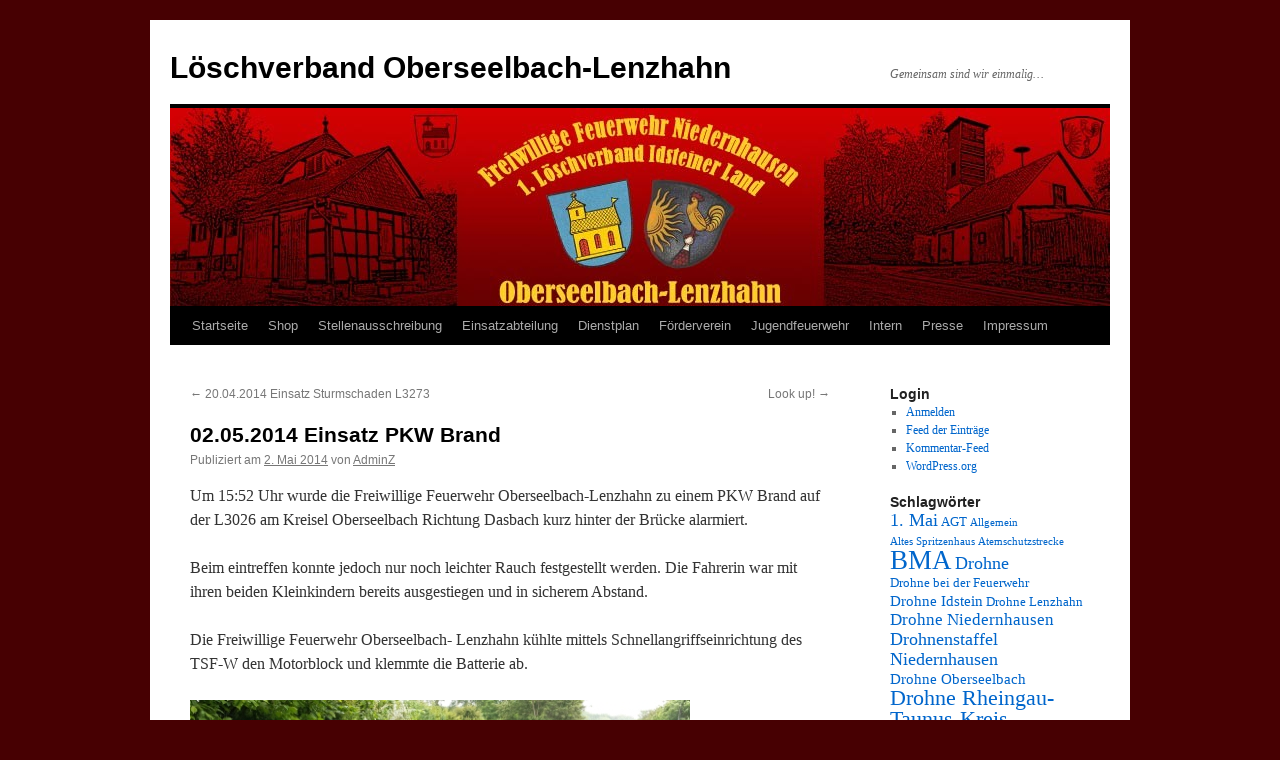

--- FILE ---
content_type: text/html; charset=UTF-8
request_url: https://www.loeschverband-il.de/archives/1829
body_size: 10512
content:
<!DOCTYPE html>
<html lang="de">
<head>
<meta charset="UTF-8" />
<title>
02.05.2014 Einsatz PKW Brand | Löschverband Oberseelbach-Lenzhahn	</title>
<link rel="profile" href="https://gmpg.org/xfn/11" />
<link rel="stylesheet" type="text/css" media="all" href="https://www.loeschverband-il.de/wp-content/themes/twentyten/style.css?ver=20241112" />
<link rel="pingback" href="https://www.loeschverband-il.de/xmlrpc.php">
<meta name='robots' content='max-image-preview:large' />
<link rel="alternate" type="application/rss+xml" title="Löschverband Oberseelbach-Lenzhahn &raquo; Feed" href="https://www.loeschverband-il.de/feed" />
<link rel="alternate" type="application/rss+xml" title="Löschverband Oberseelbach-Lenzhahn &raquo; Kommentar-Feed" href="https://www.loeschverband-il.de/comments/feed" />
<link rel="alternate" type="application/rss+xml" title="Löschverband Oberseelbach-Lenzhahn &raquo; Kommentar-Feed zu 02.05.2014 Einsatz PKW Brand" href="https://www.loeschverband-il.de/archives/1829/feed" />
<link rel="alternate" title="oEmbed (JSON)" type="application/json+oembed" href="https://www.loeschverband-il.de/wp-json/oembed/1.0/embed?url=https%3A%2F%2Fwww.loeschverband-il.de%2Farchives%2F1829" />
<link rel="alternate" title="oEmbed (XML)" type="text/xml+oembed" href="https://www.loeschverband-il.de/wp-json/oembed/1.0/embed?url=https%3A%2F%2Fwww.loeschverband-il.de%2Farchives%2F1829&#038;format=xml" />
<style id='wp-img-auto-sizes-contain-inline-css' type='text/css'>
img:is([sizes=auto i],[sizes^="auto," i]){contain-intrinsic-size:3000px 1500px}
/*# sourceURL=wp-img-auto-sizes-contain-inline-css */
</style>
<style id='wp-emoji-styles-inline-css' type='text/css'>

	img.wp-smiley, img.emoji {
		display: inline !important;
		border: none !important;
		box-shadow: none !important;
		height: 1em !important;
		width: 1em !important;
		margin: 0 0.07em !important;
		vertical-align: -0.1em !important;
		background: none !important;
		padding: 0 !important;
	}
/*# sourceURL=wp-emoji-styles-inline-css */
</style>
<style id='wp-block-library-inline-css' type='text/css'>
:root{--wp-block-synced-color:#7a00df;--wp-block-synced-color--rgb:122,0,223;--wp-bound-block-color:var(--wp-block-synced-color);--wp-editor-canvas-background:#ddd;--wp-admin-theme-color:#007cba;--wp-admin-theme-color--rgb:0,124,186;--wp-admin-theme-color-darker-10:#006ba1;--wp-admin-theme-color-darker-10--rgb:0,107,160.5;--wp-admin-theme-color-darker-20:#005a87;--wp-admin-theme-color-darker-20--rgb:0,90,135;--wp-admin-border-width-focus:2px}@media (min-resolution:192dpi){:root{--wp-admin-border-width-focus:1.5px}}.wp-element-button{cursor:pointer}:root .has-very-light-gray-background-color{background-color:#eee}:root .has-very-dark-gray-background-color{background-color:#313131}:root .has-very-light-gray-color{color:#eee}:root .has-very-dark-gray-color{color:#313131}:root .has-vivid-green-cyan-to-vivid-cyan-blue-gradient-background{background:linear-gradient(135deg,#00d084,#0693e3)}:root .has-purple-crush-gradient-background{background:linear-gradient(135deg,#34e2e4,#4721fb 50%,#ab1dfe)}:root .has-hazy-dawn-gradient-background{background:linear-gradient(135deg,#faaca8,#dad0ec)}:root .has-subdued-olive-gradient-background{background:linear-gradient(135deg,#fafae1,#67a671)}:root .has-atomic-cream-gradient-background{background:linear-gradient(135deg,#fdd79a,#004a59)}:root .has-nightshade-gradient-background{background:linear-gradient(135deg,#330968,#31cdcf)}:root .has-midnight-gradient-background{background:linear-gradient(135deg,#020381,#2874fc)}:root{--wp--preset--font-size--normal:16px;--wp--preset--font-size--huge:42px}.has-regular-font-size{font-size:1em}.has-larger-font-size{font-size:2.625em}.has-normal-font-size{font-size:var(--wp--preset--font-size--normal)}.has-huge-font-size{font-size:var(--wp--preset--font-size--huge)}.has-text-align-center{text-align:center}.has-text-align-left{text-align:left}.has-text-align-right{text-align:right}.has-fit-text{white-space:nowrap!important}#end-resizable-editor-section{display:none}.aligncenter{clear:both}.items-justified-left{justify-content:flex-start}.items-justified-center{justify-content:center}.items-justified-right{justify-content:flex-end}.items-justified-space-between{justify-content:space-between}.screen-reader-text{border:0;clip-path:inset(50%);height:1px;margin:-1px;overflow:hidden;padding:0;position:absolute;width:1px;word-wrap:normal!important}.screen-reader-text:focus{background-color:#ddd;clip-path:none;color:#444;display:block;font-size:1em;height:auto;left:5px;line-height:normal;padding:15px 23px 14px;text-decoration:none;top:5px;width:auto;z-index:100000}html :where(.has-border-color){border-style:solid}html :where([style*=border-top-color]){border-top-style:solid}html :where([style*=border-right-color]){border-right-style:solid}html :where([style*=border-bottom-color]){border-bottom-style:solid}html :where([style*=border-left-color]){border-left-style:solid}html :where([style*=border-width]){border-style:solid}html :where([style*=border-top-width]){border-top-style:solid}html :where([style*=border-right-width]){border-right-style:solid}html :where([style*=border-bottom-width]){border-bottom-style:solid}html :where([style*=border-left-width]){border-left-style:solid}html :where(img[class*=wp-image-]){height:auto;max-width:100%}:where(figure){margin:0 0 1em}html :where(.is-position-sticky){--wp-admin--admin-bar--position-offset:var(--wp-admin--admin-bar--height,0px)}@media screen and (max-width:600px){html :where(.is-position-sticky){--wp-admin--admin-bar--position-offset:0px}}

/*# sourceURL=wp-block-library-inline-css */
</style><style id='global-styles-inline-css' type='text/css'>
:root{--wp--preset--aspect-ratio--square: 1;--wp--preset--aspect-ratio--4-3: 4/3;--wp--preset--aspect-ratio--3-4: 3/4;--wp--preset--aspect-ratio--3-2: 3/2;--wp--preset--aspect-ratio--2-3: 2/3;--wp--preset--aspect-ratio--16-9: 16/9;--wp--preset--aspect-ratio--9-16: 9/16;--wp--preset--color--black: #000;--wp--preset--color--cyan-bluish-gray: #abb8c3;--wp--preset--color--white: #fff;--wp--preset--color--pale-pink: #f78da7;--wp--preset--color--vivid-red: #cf2e2e;--wp--preset--color--luminous-vivid-orange: #ff6900;--wp--preset--color--luminous-vivid-amber: #fcb900;--wp--preset--color--light-green-cyan: #7bdcb5;--wp--preset--color--vivid-green-cyan: #00d084;--wp--preset--color--pale-cyan-blue: #8ed1fc;--wp--preset--color--vivid-cyan-blue: #0693e3;--wp--preset--color--vivid-purple: #9b51e0;--wp--preset--color--blue: #0066cc;--wp--preset--color--medium-gray: #666;--wp--preset--color--light-gray: #f1f1f1;--wp--preset--gradient--vivid-cyan-blue-to-vivid-purple: linear-gradient(135deg,rgb(6,147,227) 0%,rgb(155,81,224) 100%);--wp--preset--gradient--light-green-cyan-to-vivid-green-cyan: linear-gradient(135deg,rgb(122,220,180) 0%,rgb(0,208,130) 100%);--wp--preset--gradient--luminous-vivid-amber-to-luminous-vivid-orange: linear-gradient(135deg,rgb(252,185,0) 0%,rgb(255,105,0) 100%);--wp--preset--gradient--luminous-vivid-orange-to-vivid-red: linear-gradient(135deg,rgb(255,105,0) 0%,rgb(207,46,46) 100%);--wp--preset--gradient--very-light-gray-to-cyan-bluish-gray: linear-gradient(135deg,rgb(238,238,238) 0%,rgb(169,184,195) 100%);--wp--preset--gradient--cool-to-warm-spectrum: linear-gradient(135deg,rgb(74,234,220) 0%,rgb(151,120,209) 20%,rgb(207,42,186) 40%,rgb(238,44,130) 60%,rgb(251,105,98) 80%,rgb(254,248,76) 100%);--wp--preset--gradient--blush-light-purple: linear-gradient(135deg,rgb(255,206,236) 0%,rgb(152,150,240) 100%);--wp--preset--gradient--blush-bordeaux: linear-gradient(135deg,rgb(254,205,165) 0%,rgb(254,45,45) 50%,rgb(107,0,62) 100%);--wp--preset--gradient--luminous-dusk: linear-gradient(135deg,rgb(255,203,112) 0%,rgb(199,81,192) 50%,rgb(65,88,208) 100%);--wp--preset--gradient--pale-ocean: linear-gradient(135deg,rgb(255,245,203) 0%,rgb(182,227,212) 50%,rgb(51,167,181) 100%);--wp--preset--gradient--electric-grass: linear-gradient(135deg,rgb(202,248,128) 0%,rgb(113,206,126) 100%);--wp--preset--gradient--midnight: linear-gradient(135deg,rgb(2,3,129) 0%,rgb(40,116,252) 100%);--wp--preset--font-size--small: 13px;--wp--preset--font-size--medium: 20px;--wp--preset--font-size--large: 36px;--wp--preset--font-size--x-large: 42px;--wp--preset--spacing--20: 0.44rem;--wp--preset--spacing--30: 0.67rem;--wp--preset--spacing--40: 1rem;--wp--preset--spacing--50: 1.5rem;--wp--preset--spacing--60: 2.25rem;--wp--preset--spacing--70: 3.38rem;--wp--preset--spacing--80: 5.06rem;--wp--preset--shadow--natural: 6px 6px 9px rgba(0, 0, 0, 0.2);--wp--preset--shadow--deep: 12px 12px 50px rgba(0, 0, 0, 0.4);--wp--preset--shadow--sharp: 6px 6px 0px rgba(0, 0, 0, 0.2);--wp--preset--shadow--outlined: 6px 6px 0px -3px rgb(255, 255, 255), 6px 6px rgb(0, 0, 0);--wp--preset--shadow--crisp: 6px 6px 0px rgb(0, 0, 0);}:where(.is-layout-flex){gap: 0.5em;}:where(.is-layout-grid){gap: 0.5em;}body .is-layout-flex{display: flex;}.is-layout-flex{flex-wrap: wrap;align-items: center;}.is-layout-flex > :is(*, div){margin: 0;}body .is-layout-grid{display: grid;}.is-layout-grid > :is(*, div){margin: 0;}:where(.wp-block-columns.is-layout-flex){gap: 2em;}:where(.wp-block-columns.is-layout-grid){gap: 2em;}:where(.wp-block-post-template.is-layout-flex){gap: 1.25em;}:where(.wp-block-post-template.is-layout-grid){gap: 1.25em;}.has-black-color{color: var(--wp--preset--color--black) !important;}.has-cyan-bluish-gray-color{color: var(--wp--preset--color--cyan-bluish-gray) !important;}.has-white-color{color: var(--wp--preset--color--white) !important;}.has-pale-pink-color{color: var(--wp--preset--color--pale-pink) !important;}.has-vivid-red-color{color: var(--wp--preset--color--vivid-red) !important;}.has-luminous-vivid-orange-color{color: var(--wp--preset--color--luminous-vivid-orange) !important;}.has-luminous-vivid-amber-color{color: var(--wp--preset--color--luminous-vivid-amber) !important;}.has-light-green-cyan-color{color: var(--wp--preset--color--light-green-cyan) !important;}.has-vivid-green-cyan-color{color: var(--wp--preset--color--vivid-green-cyan) !important;}.has-pale-cyan-blue-color{color: var(--wp--preset--color--pale-cyan-blue) !important;}.has-vivid-cyan-blue-color{color: var(--wp--preset--color--vivid-cyan-blue) !important;}.has-vivid-purple-color{color: var(--wp--preset--color--vivid-purple) !important;}.has-black-background-color{background-color: var(--wp--preset--color--black) !important;}.has-cyan-bluish-gray-background-color{background-color: var(--wp--preset--color--cyan-bluish-gray) !important;}.has-white-background-color{background-color: var(--wp--preset--color--white) !important;}.has-pale-pink-background-color{background-color: var(--wp--preset--color--pale-pink) !important;}.has-vivid-red-background-color{background-color: var(--wp--preset--color--vivid-red) !important;}.has-luminous-vivid-orange-background-color{background-color: var(--wp--preset--color--luminous-vivid-orange) !important;}.has-luminous-vivid-amber-background-color{background-color: var(--wp--preset--color--luminous-vivid-amber) !important;}.has-light-green-cyan-background-color{background-color: var(--wp--preset--color--light-green-cyan) !important;}.has-vivid-green-cyan-background-color{background-color: var(--wp--preset--color--vivid-green-cyan) !important;}.has-pale-cyan-blue-background-color{background-color: var(--wp--preset--color--pale-cyan-blue) !important;}.has-vivid-cyan-blue-background-color{background-color: var(--wp--preset--color--vivid-cyan-blue) !important;}.has-vivid-purple-background-color{background-color: var(--wp--preset--color--vivid-purple) !important;}.has-black-border-color{border-color: var(--wp--preset--color--black) !important;}.has-cyan-bluish-gray-border-color{border-color: var(--wp--preset--color--cyan-bluish-gray) !important;}.has-white-border-color{border-color: var(--wp--preset--color--white) !important;}.has-pale-pink-border-color{border-color: var(--wp--preset--color--pale-pink) !important;}.has-vivid-red-border-color{border-color: var(--wp--preset--color--vivid-red) !important;}.has-luminous-vivid-orange-border-color{border-color: var(--wp--preset--color--luminous-vivid-orange) !important;}.has-luminous-vivid-amber-border-color{border-color: var(--wp--preset--color--luminous-vivid-amber) !important;}.has-light-green-cyan-border-color{border-color: var(--wp--preset--color--light-green-cyan) !important;}.has-vivid-green-cyan-border-color{border-color: var(--wp--preset--color--vivid-green-cyan) !important;}.has-pale-cyan-blue-border-color{border-color: var(--wp--preset--color--pale-cyan-blue) !important;}.has-vivid-cyan-blue-border-color{border-color: var(--wp--preset--color--vivid-cyan-blue) !important;}.has-vivid-purple-border-color{border-color: var(--wp--preset--color--vivid-purple) !important;}.has-vivid-cyan-blue-to-vivid-purple-gradient-background{background: var(--wp--preset--gradient--vivid-cyan-blue-to-vivid-purple) !important;}.has-light-green-cyan-to-vivid-green-cyan-gradient-background{background: var(--wp--preset--gradient--light-green-cyan-to-vivid-green-cyan) !important;}.has-luminous-vivid-amber-to-luminous-vivid-orange-gradient-background{background: var(--wp--preset--gradient--luminous-vivid-amber-to-luminous-vivid-orange) !important;}.has-luminous-vivid-orange-to-vivid-red-gradient-background{background: var(--wp--preset--gradient--luminous-vivid-orange-to-vivid-red) !important;}.has-very-light-gray-to-cyan-bluish-gray-gradient-background{background: var(--wp--preset--gradient--very-light-gray-to-cyan-bluish-gray) !important;}.has-cool-to-warm-spectrum-gradient-background{background: var(--wp--preset--gradient--cool-to-warm-spectrum) !important;}.has-blush-light-purple-gradient-background{background: var(--wp--preset--gradient--blush-light-purple) !important;}.has-blush-bordeaux-gradient-background{background: var(--wp--preset--gradient--blush-bordeaux) !important;}.has-luminous-dusk-gradient-background{background: var(--wp--preset--gradient--luminous-dusk) !important;}.has-pale-ocean-gradient-background{background: var(--wp--preset--gradient--pale-ocean) !important;}.has-electric-grass-gradient-background{background: var(--wp--preset--gradient--electric-grass) !important;}.has-midnight-gradient-background{background: var(--wp--preset--gradient--midnight) !important;}.has-small-font-size{font-size: var(--wp--preset--font-size--small) !important;}.has-medium-font-size{font-size: var(--wp--preset--font-size--medium) !important;}.has-large-font-size{font-size: var(--wp--preset--font-size--large) !important;}.has-x-large-font-size{font-size: var(--wp--preset--font-size--x-large) !important;}
/*# sourceURL=global-styles-inline-css */
</style>

<style id='classic-theme-styles-inline-css' type='text/css'>
/*! This file is auto-generated */
.wp-block-button__link{color:#fff;background-color:#32373c;border-radius:9999px;box-shadow:none;text-decoration:none;padding:calc(.667em + 2px) calc(1.333em + 2px);font-size:1.125em}.wp-block-file__button{background:#32373c;color:#fff;text-decoration:none}
/*# sourceURL=/wp-includes/css/classic-themes.min.css */
</style>
<link rel='stylesheet' id='twentyten-block-style-css' href='https://www.loeschverband-il.de/wp-content/themes/twentyten/blocks.css?ver=20240703' type='text/css' media='all' />
<link rel='stylesheet' id='einsatzverwaltung-font-awesome-css' href='https://www.loeschverband-il.de/wp-content/plugins/einsatzverwaltung/font-awesome/css/fontawesome.min.css?ver=6.2.1' type='text/css' media='all' />
<link rel='stylesheet' id='einsatzverwaltung-font-awesome-solid-css' href='https://www.loeschverband-il.de/wp-content/plugins/einsatzverwaltung/font-awesome/css/solid.min.css?ver=6.2.1' type='text/css' media='all' />
<link rel='stylesheet' id='einsatzverwaltung-frontend-css' href='https://www.loeschverband-il.de/wp-content/plugins/einsatzverwaltung/css/style-frontend.css?ver=1.12.0' type='text/css' media='all' />
<style id='einsatzverwaltung-frontend-inline-css' type='text/css'>
.einsatzverwaltung-reportlist tr.report:nth-child(even) { background-color: #dd9933; }
/*# sourceURL=einsatzverwaltung-frontend-inline-css */
</style>
<script type="text/javascript" src="https://www.loeschverband-il.de/wp-content/plugins/einsatzverwaltung/js/reportlist.js?ver=6.9" id="einsatzverwaltung-reportlist-js"></script>
<link rel="https://api.w.org/" href="https://www.loeschverband-il.de/wp-json/" /><link rel="alternate" title="JSON" type="application/json" href="https://www.loeschverband-il.de/wp-json/wp/v2/posts/1829" /><link rel="EditURI" type="application/rsd+xml" title="RSD" href="https://www.loeschverband-il.de/xmlrpc.php?rsd" />
<meta name="generator" content="WordPress 6.9" />
<link rel="canonical" href="https://www.loeschverband-il.de/archives/1829" />
<link rel='shortlink' href='https://www.loeschverband-il.de/?p=1829' />
<style type="text/css" id="custom-background-css">
body.custom-background { background-color: #470002; }
</style>
			<style type="text/css" id="wp-custom-css">
			/*
Willkommen bei eigenen CSS-Anpassungen!

CSS (Cascading Style Sheets) ist eine Art von Stilanweisungen, die dem
Browser mitteilen, wie dieser eine Webseite darzustellen hat. Du kannst
diese Kommentare löschen und mit Deinen Anpassungen beginnen.

Standardmäig wird dieses eigene Stylesheet *nach* dem Stylesheet Deines
derzeit aktiven Themes geladen. Dadurch können auch CSS-Regeln des Themes
überschrieben werden. Trage hier einfach ein, was Du ändern möchtest. Du
brauchst aber auf keinen Fall alle Regeln des Themes hierher kopieren.
*/		</style>
		</head>

<body class="wp-singular post-template-default single single-post postid-1829 single-format-standard custom-background wp-theme-twentyten">
<div id="wrapper" class="hfeed">
	<div id="header">
		<div id="masthead">
			<div id="branding" role="banner">
								<div id="site-title">
					<span>
						<a href="https://www.loeschverband-il.de/" rel="home">Löschverband Oberseelbach-Lenzhahn</a>
					</span>
				</div>
				<div id="site-description">Gemeinsam sind wir einmalig&#8230;</div>

				<img src="https://www.loeschverband-il.de/wp-content/uploads/2013/05/cropped-Headgrafik-neu.jpg" width="940" height="198" alt="Löschverband Oberseelbach-Lenzhahn" srcset="https://www.loeschverband-il.de/wp-content/uploads/2013/05/cropped-Headgrafik-neu.jpg 940w, https://www.loeschverband-il.de/wp-content/uploads/2013/05/cropped-Headgrafik-neu-150x31.jpg 150w, https://www.loeschverband-il.de/wp-content/uploads/2013/05/cropped-Headgrafik-neu-300x63.jpg 300w" sizes="(max-width: 940px) 100vw, 940px" decoding="async" fetchpriority="high" />			</div><!-- #branding -->

			<div id="access" role="navigation">
								<div class="skip-link screen-reader-text"><a href="#content">Zum Inhalt springen</a></div>
				<div class="menu-header"><ul id="menu-lv" class="menu"><li id="menu-item-79" class="menu-item menu-item-type-custom menu-item-object-custom menu-item-home menu-item-79"><a href="https://www.loeschverband-il.de/">Startseite</a></li>
<li id="menu-item-5837" class="menu-item menu-item-type-post_type menu-item-object-page menu-item-5837"><a href="https://www.loeschverband-il.de/loeschverband-shop">Shop</a></li>
<li id="menu-item-951" class="menu-item menu-item-type-post_type menu-item-object-page menu-item-has-children menu-item-951"><a href="https://www.loeschverband-il.de/stellenausschreibung">Stellenausschreibung</a>
<ul class="sub-menu">
	<li id="menu-item-2648" class="menu-item menu-item-type-post_type menu-item-object-page menu-item-2648"><a href="https://www.loeschverband-il.de/stellenausschreibung/fragebogen">Fragebogen</a></li>
</ul>
</li>
<li id="menu-item-88" class="menu-item menu-item-type-post_type menu-item-object-page menu-item-has-children menu-item-88"><a href="https://www.loeschverband-il.de/einsatzabteilung">Einsatzabteilung</a>
<ul class="sub-menu">
	<li id="menu-item-489" class="menu-item menu-item-type-post_type menu-item-object-page menu-item-489"><a href="https://www.loeschverband-il.de/einsatzabteilung/die-letzten-einsatze">Die letzten Einsätze</a></li>
	<li id="menu-item-215" class="menu-item menu-item-type-post_type menu-item-object-page menu-item-215"><a href="https://www.loeschverband-il.de/einsatzabteilung/einsatze">Einsätze bis 2010</a></li>
</ul>
</li>
<li id="menu-item-291" class="menu-item menu-item-type-post_type menu-item-object-page menu-item-291"><a href="https://www.loeschverband-il.de/dienstplan">Dienstplan</a></li>
<li id="menu-item-89" class="menu-item menu-item-type-post_type menu-item-object-page menu-item-89"><a href="https://www.loeschverband-il.de/foerderverein">Förderverein</a></li>
<li id="menu-item-361" class="menu-item menu-item-type-taxonomy menu-item-object-category menu-item-361"><a href="https://www.loeschverband-il.de/archives/category/jugendfeuerwehr">Jugendfeuerwehr</a></li>
<li id="menu-item-87" class="menu-item menu-item-type-taxonomy menu-item-object-category menu-item-has-children menu-item-87"><a href="https://www.loeschverband-il.de/archives/category/allgemein/intern">Intern</a>
<ul class="sub-menu">
	<li id="menu-item-84" class="menu-item menu-item-type-taxonomy menu-item-object-category menu-item-84"><a href="https://www.loeschverband-il.de/archives/category/allgemein/vereinsarbeit">Vereinsarbeit</a></li>
	<li id="menu-item-83" class="menu-item menu-item-type-taxonomy menu-item-object-category menu-item-83"><a href="https://www.loeschverband-il.de/archives/category/allgemein/einsatztatigkeit">Einsatztätigkeit</a></li>
</ul>
</li>
<li id="menu-item-129" class="menu-item menu-item-type-post_type menu-item-object-page menu-item-has-children menu-item-129"><a href="https://www.loeschverband-il.de/events">Presse</a>
<ul class="sub-menu">
	<li id="menu-item-977" class="menu-item menu-item-type-post_type menu-item-object-page menu-item-977"><a href="https://www.loeschverband-il.de/alte-berichte-bis-04-2011">Alte Berichte bis 04.2011</a></li>
</ul>
</li>
<li id="menu-item-1246" class="menu-item menu-item-type-post_type menu-item-object-page menu-item-has-children menu-item-1246"><a href="https://www.loeschverband-il.de/impressum">Impressum</a>
<ul class="sub-menu">
	<li id="menu-item-3768" class="menu-item menu-item-type-post_type menu-item-object-page menu-item-privacy-policy menu-item-3768"><a rel="privacy-policy" href="https://www.loeschverband-il.de/impressum/datenschutzerklaerung">Datenschutzerklärung</a></li>
</ul>
</li>
</ul></div>			</div><!-- #access -->
		</div><!-- #masthead -->
	</div><!-- #header -->

	<div id="main">

		<div id="container">
			<div id="content" role="main">

			

				<div id="nav-above" class="navigation">
					<div class="nav-previous"><a href="https://www.loeschverband-il.de/archives/1826" rel="prev"><span class="meta-nav">&larr;</span> 20.04.2014 Einsatz Sturmschaden L3273</a></div>
					<div class="nav-next"><a href="https://www.loeschverband-il.de/archives/1833" rel="next">Look up! <span class="meta-nav">&rarr;</span></a></div>
				</div><!-- #nav-above -->

				<div id="post-1829" class="post-1829 post type-post status-publish format-standard hentry category-allgemein category-die-letzten-einsatze">
					<h1 class="entry-title">02.05.2014 Einsatz PKW Brand</h1>

					<div class="entry-meta">
						<span class="meta-prep meta-prep-author">Publiziert am</span> <a href="https://www.loeschverband-il.de/archives/1829" title="16:46" rel="bookmark"><span class="entry-date">2. Mai 2014</span></a> <span class="meta-sep">von</span> <span class="author vcard"><a class="url fn n" href="https://www.loeschverband-il.de/archives/author/andreasz" title="Alle Beiträge von AdminZ anzeigen">AdminZ</a></span>					</div><!-- .entry-meta -->

					<div class="entry-content">
						<p>Um 15:52 Uhr wurde die Freiwillige Feuerwehr Oberseelbach-Lenzhahn zu einem PKW Brand auf der L3026 am Kreisel Oberseelbach Richtung Dasbach kurz hinter der Brücke alarmiert.</p>
<p>Beim eintreffen konnte jedoch nur noch leichter Rauch festgestellt werden. Die Fahrerin war mit ihren beiden Kleinkindern bereits ausgestiegen und in sicherem Abstand.</p>
<p>Die Freiwillige Feuerwehr Oberseelbach- Lenzhahn kühlte mittels Schnellangriffseinrichtung des TSF-W den Motorblock und klemmte die Batterie ab.</p>
<p><a href="https://www.loeschverband-il.de/wp-content/uploads/2014/05/wpid-2014-05-02-16.25.42.jpg.jpeg"><img decoding="async" title="2014-05-02 16.25.42.jpg" class="alignnone size-full" alt="image" src="https://www.loeschverband-il.de/wp-content/uploads/2014/05/wpid-2014-05-02-16.25.42.jpg.jpeg" /></a></p>
<p>Danach wurde die Einsatzstelle der Polizei übergeben und die alarmierten Feuerwehren rückten wieder in Ihre Feuerwehrgerätehäuser ein.</p>
											</div><!-- .entry-content -->

		
						<div class="entry-utility">
							Dieser Beitrag wurde unter <a href="https://www.loeschverband-il.de/archives/category/allgemein" rel="category tag">Allgemein</a>, <a href="https://www.loeschverband-il.de/archives/category/allgemein/die-letzten-einsatze" rel="category tag">Die letzten Einsätze</a> veröffentlicht. Setze ein Lesezeichen auf den <a href="https://www.loeschverband-il.de/archives/1829" title="Permalink zu 02.05.2014 Einsatz PKW Brand" rel="bookmark">Permalink</a>.													</div><!-- .entry-utility -->
					</div><!-- #post-1829 -->

					<div id="nav-below" class="navigation">
						<div class="nav-previous"><a href="https://www.loeschverband-il.de/archives/1826" rel="prev"><span class="meta-nav">&larr;</span> 20.04.2014 Einsatz Sturmschaden L3273</a></div>
						<div class="nav-next"><a href="https://www.loeschverband-il.de/archives/1833" rel="next">Look up! <span class="meta-nav">&rarr;</span></a></div>
					</div><!-- #nav-below -->

					
			<div id="comments">



	<div id="respond" class="comment-respond">
		<h3 id="reply-title" class="comment-reply-title">Schreibe einen Kommentar <small><a rel="nofollow" id="cancel-comment-reply-link" href="/archives/1829#respond" style="display:none;">Antwort abbrechen</a></small></h3><p class="must-log-in">Du musst <a href="https://www.loeschverband-il.de/wp-login.php?redirect_to=https%3A%2F%2Fwww.loeschverband-il.de%2Farchives%2F1829">angemeldet</a> sein, um einen Kommentar abzugeben.</p>	</div><!-- #respond -->
	
</div><!-- #comments -->

	
			</div><!-- #content -->
		</div><!-- #container -->


		<div id="primary" class="widget-area" role="complementary">
			<ul class="xoxo">

<li id="meta-3" class="widget-container widget_meta"><h3 class="widget-title">Login</h3>
		<ul>
						<li><a href="https://www.loeschverband-il.de/wp-login.php">Anmelden</a></li>
			<li><a href="https://www.loeschverband-il.de/feed">Feed der Einträge</a></li>
			<li><a href="https://www.loeschverband-il.de/comments/feed">Kommentar-Feed</a></li>

			<li><a href="https://de.wordpress.org/">WordPress.org</a></li>
		</ul>

		</li>			</ul>
		</div><!-- #primary .widget-area -->


		<div id="secondary" class="widget-area" role="complementary">
			<ul class="xoxo">
				<li id="tag_cloud-3" class="widget-container widget_tag_cloud"><h3 class="widget-title">Schlagwörter</h3><div class="tagcloud"><ul class='wp-tag-cloud' role='list'>
	<li><a href="https://www.loeschverband-il.de/archives/tag/1-mai" class="tag-cloud-link tag-link-68 tag-link-position-1" style="font-size: 13.675675675676pt;" aria-label="1. Mai (7 Einträge)">1. Mai</a></li>
	<li><a href="https://www.loeschverband-il.de/archives/tag/agt" class="tag-cloud-link tag-link-32 tag-link-position-2" style="font-size: 9.8918918918919pt;" aria-label="AGT (4 Einträge)">AGT</a></li>
	<li><a href="https://www.loeschverband-il.de/archives/tag/allgemein" class="tag-cloud-link tag-link-146 tag-link-position-3" style="font-size: 8pt;" aria-label="Allgemein (3 Einträge)">Allgemein</a></li>
	<li><a href="https://www.loeschverband-il.de/archives/tag/altes-spritzenhaus" class="tag-cloud-link tag-link-348 tag-link-position-4" style="font-size: 8pt;" aria-label="Altes Spritzenhaus (3 Einträge)">Altes Spritzenhaus</a></li>
	<li><a href="https://www.loeschverband-il.de/archives/tag/atemschutzstrecke" class="tag-cloud-link tag-link-40 tag-link-position-5" style="font-size: 8pt;" aria-label="Atemschutzstrecke (3 Einträge)">Atemschutzstrecke</a></li>
	<li><a href="https://www.loeschverband-il.de/archives/tag/bma" class="tag-cloud-link tag-link-211 tag-link-position-6" style="font-size: 20.486486486486pt;" aria-label="BMA (17 Einträge)">BMA</a></li>
	<li><a href="https://www.loeschverband-il.de/archives/tag/drohne" class="tag-cloud-link tag-link-281 tag-link-position-7" style="font-size: 13.675675675676pt;" aria-label="Drohne (7 Einträge)">Drohne</a></li>
	<li><a href="https://www.loeschverband-il.de/archives/tag/drohne-bei-der-feuerwehr" class="tag-cloud-link tag-link-452 tag-link-position-8" style="font-size: 9.8918918918919pt;" aria-label="Drohne bei der Feuerwehr (4 Einträge)">Drohne bei der Feuerwehr</a></li>
	<li><a href="https://www.loeschverband-il.de/archives/tag/drohne-idstein" class="tag-cloud-link tag-link-499 tag-link-position-9" style="font-size: 11.405405405405pt;" aria-label="Drohne Idstein (5 Einträge)">Drohne Idstein</a></li>
	<li><a href="https://www.loeschverband-il.de/archives/tag/drohne-lenzhahn" class="tag-cloud-link tag-link-502 tag-link-position-10" style="font-size: 9.8918918918919pt;" aria-label="Drohne Lenzhahn (4 Einträge)">Drohne Lenzhahn</a></li>
	<li><a href="https://www.loeschverband-il.de/archives/tag/drohne-niedernhausen" class="tag-cloud-link tag-link-500 tag-link-position-11" style="font-size: 12.72972972973pt;" aria-label="Drohne Niedernhausen (6 Einträge)">Drohne Niedernhausen</a></li>
	<li><a href="https://www.loeschverband-il.de/archives/tag/drohnenstaffel-niedernhausen" class="tag-cloud-link tag-link-422 tag-link-position-12" style="font-size: 13.675675675676pt;" aria-label="Drohnenstaffel Niedernhausen (7 Einträge)">Drohnenstaffel Niedernhausen</a></li>
	<li><a href="https://www.loeschverband-il.de/archives/tag/drohne-oberseelbach" class="tag-cloud-link tag-link-501 tag-link-position-13" style="font-size: 11.405405405405pt;" aria-label="Drohne Oberseelbach (5 Einträge)">Drohne Oberseelbach</a></li>
	<li><a href="https://www.loeschverband-il.de/archives/tag/drohne-rheingau-taunus-kreis" class="tag-cloud-link tag-link-498 tag-link-position-14" style="font-size: 16.324324324324pt;" aria-label="Drohne Rheingau-Taunus-Kreis (10 Einträge)">Drohne Rheingau-Taunus-Kreis</a></li>
	<li><a href="https://www.loeschverband-il.de/archives/tag/ehrenamt" class="tag-cloud-link tag-link-345 tag-link-position-15" style="font-size: 8pt;" aria-label="Ehrenamt (3 Einträge)">Ehrenamt</a></li>
	<li><a href="https://www.loeschverband-il.de/archives/tag/eingebranntes-kochgut" class="tag-cloud-link tag-link-212 tag-link-position-16" style="font-size: 11.405405405405pt;" aria-label="eingebranntes Kochgut (5 Einträge)">eingebranntes Kochgut</a></li>
	<li><a href="https://www.loeschverband-il.de/archives/tag/erste-hilfe" class="tag-cloud-link tag-link-233 tag-link-position-17" style="font-size: 8pt;" aria-label="Erste Hilfe (3 Einträge)">Erste Hilfe</a></li>
	<li><a href="https://www.loeschverband-il.de/archives/tag/fehlalarm" class="tag-cloud-link tag-link-89 tag-link-position-18" style="font-size: 22pt;" aria-label="Fehlalarm (21 Einträge)">Fehlalarm</a></li>
	<li><a href="https://www.loeschverband-il.de/archives/tag/feuerwehrdrohne" class="tag-cloud-link tag-link-347 tag-link-position-19" style="font-size: 17.648648648649pt;" aria-label="Feuerwehrdrohne (12 Einträge)">Feuerwehrdrohne</a></li>
	<li><a href="https://www.loeschverband-il.de/archives/tag/feuerwehr-drohne" class="tag-cloud-link tag-link-267 tag-link-position-20" style="font-size: 9.8918918918919pt;" aria-label="Feuerwehr Drohne (4 Einträge)">Feuerwehr Drohne</a></li>
	<li><a href="https://www.loeschverband-il.de/archives/tag/gefahrguteinsatz" class="tag-cloud-link tag-link-50 tag-link-position-21" style="font-size: 8pt;" aria-label="Gefahrguteinsatz (3 Einträge)">Gefahrguteinsatz</a></li>
	<li><a href="https://www.loeschverband-il.de/archives/tag/gemeinsam-sind-wir-einmalig" class="tag-cloud-link tag-link-21 tag-link-position-22" style="font-size: 8pt;" aria-label="Gemeinsam sind wir einmalig... (3 Einträge)">Gemeinsam sind wir einmalig...</a></li>
	<li><a href="https://www.loeschverband-il.de/archives/tag/grillen" class="tag-cloud-link tag-link-25 tag-link-position-23" style="font-size: 9.8918918918919pt;" aria-label="Grillen (4 Einträge)">Grillen</a></li>
	<li><a href="https://www.loeschverband-il.de/archives/tag/h520" class="tag-cloud-link tag-link-312 tag-link-position-24" style="font-size: 11.405405405405pt;" aria-label="H520 (5 Einträge)">H520</a></li>
	<li><a href="https://www.loeschverband-il.de/archives/tag/hupfburg" class="tag-cloud-link tag-link-29 tag-link-position-25" style="font-size: 12.72972972973pt;" aria-label="Hüpfburg (6 Einträge)">Hüpfburg</a></li>
	<li><a href="https://www.loeschverband-il.de/archives/tag/jugendfeuerwehr" class="tag-cloud-link tag-link-150 tag-link-position-26" style="font-size: 8pt;" aria-label="Jugendfeuerwehr (3 Einträge)">Jugendfeuerwehr</a></li>
	<li><a href="https://www.loeschverband-il.de/archives/tag/kaminbrand" class="tag-cloud-link tag-link-38 tag-link-position-27" style="font-size: 11.405405405405pt;" aria-label="Kaminbrand (5 Einträge)">Kaminbrand</a></li>
	<li><a href="https://www.loeschverband-il.de/archives/tag/kinderfeuerwehr" class="tag-cloud-link tag-link-315 tag-link-position-28" style="font-size: 14.621621621622pt;" aria-label="Kinderfeuerwehr (8 Einträge)">Kinderfeuerwehr</a></li>
	<li><a href="https://www.loeschverband-il.de/archives/tag/kochgut" class="tag-cloud-link tag-link-218 tag-link-position-29" style="font-size: 9.8918918918919pt;" aria-label="Kochgut (4 Einträge)">Kochgut</a></li>
	<li><a href="https://www.loeschverband-il.de/archives/tag/kuchen" class="tag-cloud-link tag-link-27 tag-link-position-30" style="font-size: 8pt;" aria-label="Kuchen (3 Einträge)">Kuchen</a></li>
	<li><a href="https://www.loeschverband-il.de/archives/tag/kuechendunst" class="tag-cloud-link tag-link-217 tag-link-position-31" style="font-size: 9.8918918918919pt;" aria-label="Küchendunst (4 Einträge)">Küchendunst</a></li>
	<li><a href="https://www.loeschverband-il.de/archives/tag/lange-wegstrecke" class="tag-cloud-link tag-link-193 tag-link-position-32" style="font-size: 8pt;" aria-label="Lange Wegstrecke (3 Einträge)">Lange Wegstrecke</a></li>
	<li><a href="https://www.loeschverband-il.de/archives/tag/lenzhahn" class="tag-cloud-link tag-link-16 tag-link-position-33" style="font-size: 16.324324324324pt;" aria-label="Lenzhahn (10 Einträge)">Lenzhahn</a></li>
	<li><a href="https://www.loeschverband-il.de/archives/tag/loeschverband" class="tag-cloud-link tag-link-342 tag-link-position-34" style="font-size: 8pt;" aria-label="Löschverband (3 Einträge)">Löschverband</a></li>
	<li><a href="https://www.loeschverband-il.de/archives/tag/m2ea" class="tag-cloud-link tag-link-480 tag-link-position-35" style="font-size: 9.8918918918919pt;" aria-label="M2EA (4 Einträge)">M2EA</a></li>
	<li><a href="https://www.loeschverband-il.de/archives/tag/oberseelbach" class="tag-cloud-link tag-link-15 tag-link-position-36" style="font-size: 11.405405405405pt;" aria-label="Oberseelbach (5 Einträge)">Oberseelbach</a></li>
	<li><a href="https://www.loeschverband-il.de/archives/tag/pkw-brand" class="tag-cloud-link tag-link-66 tag-link-position-37" style="font-size: 9.8918918918919pt;" aria-label="PKW Brand (4 Einträge)">PKW Brand</a></li>
	<li><a href="https://www.loeschverband-il.de/archives/tag/rauchmelder" class="tag-cloud-link tag-link-213 tag-link-position-38" style="font-size: 9.8918918918919pt;" aria-label="Rauchmelder (4 Einträge)">Rauchmelder</a></li>
	<li><a href="https://www.loeschverband-il.de/archives/tag/sturmschaden" class="tag-cloud-link tag-link-79 tag-link-position-39" style="font-size: 9.8918918918919pt;" aria-label="Sturmschaden (4 Einträge)">Sturmschaden</a></li>
	<li><a href="https://www.loeschverband-il.de/archives/tag/tsf-w" class="tag-cloud-link tag-link-319 tag-link-position-40" style="font-size: 8pt;" aria-label="TSF-W (3 Einträge)">TSF-W</a></li>
	<li><a href="https://www.loeschverband-il.de/archives/tag/vatertag" class="tag-cloud-link tag-link-24 tag-link-position-41" style="font-size: 13.675675675676pt;" aria-label="Vatertag (7 Einträge)">Vatertag</a></li>
	<li><a href="https://www.loeschverband-il.de/archives/tag/weihnachten" class="tag-cloud-link tag-link-93 tag-link-position-42" style="font-size: 8pt;" aria-label="Weihnachten (3 Einträge)">Weihnachten</a></li>
	<li><a href="https://www.loeschverband-il.de/archives/tag/waermebildkamera" class="tag-cloud-link tag-link-282 tag-link-position-43" style="font-size: 11.405405405405pt;" aria-label="Wärmebildkamera (5 Einträge)">Wärmebildkamera</a></li>
	<li><a href="https://www.loeschverband-il.de/archives/tag/oelspur" class="tag-cloud-link tag-link-75 tag-link-position-44" style="font-size: 11.405405405405pt;" aria-label="Ölspur (5 Einträge)">Ölspur</a></li>
	<li><a href="https://www.loeschverband-il.de/archives/tag/ubung" class="tag-cloud-link tag-link-46 tag-link-position-45" style="font-size: 8pt;" aria-label="Übung (3 Einträge)">Übung</a></li>
</ul>
</div>
</li><li id="categories-3" class="widget-container widget_categories"><h3 class="widget-title">Kategorie</h3><form action="https://www.loeschverband-il.de" method="get"><label class="screen-reader-text" for="cat">Kategorie</label><select  name='cat' id='cat' class='postform'>
	<option value='-1'>Kategorie auswählen</option>
	<option class="level-0" value="1">Allgemein&nbsp;&nbsp;(422)</option>
	<option class="level-1" value="37">&nbsp;&nbsp;&nbsp;Die letzten Einsätze&nbsp;&nbsp;(261)</option>
	<option class="level-1" value="8">&nbsp;&nbsp;&nbsp;Einsatztätigkeit&nbsp;&nbsp;(24)</option>
	<option class="level-1" value="11">&nbsp;&nbsp;&nbsp;Intern&nbsp;&nbsp;(1)</option>
	<option class="level-1" value="7">&nbsp;&nbsp;&nbsp;Vereinsarbeit&nbsp;&nbsp;(7)</option>
	<option class="level-0" value="30">Jugendfeuerwehr&nbsp;&nbsp;(11)</option>
	<option class="level-0" value="317">Kinderfeuerwehr&nbsp;&nbsp;(11)</option>
</select>
</form><script type="text/javascript">
/* <![CDATA[ */

( ( dropdownId ) => {
	const dropdown = document.getElementById( dropdownId );
	function onSelectChange() {
		setTimeout( () => {
			if ( 'escape' === dropdown.dataset.lastkey ) {
				return;
			}
			if ( dropdown.value && parseInt( dropdown.value ) > 0 && dropdown instanceof HTMLSelectElement ) {
				dropdown.parentElement.submit();
			}
		}, 250 );
	}
	function onKeyUp( event ) {
		if ( 'Escape' === event.key ) {
			dropdown.dataset.lastkey = 'escape';
		} else {
			delete dropdown.dataset.lastkey;
		}
	}
	function onClick() {
		delete dropdown.dataset.lastkey;
	}
	dropdown.addEventListener( 'keyup', onKeyUp );
	dropdown.addEventListener( 'click', onClick );
	dropdown.addEventListener( 'change', onSelectChange );
})( "cat" );

//# sourceURL=WP_Widget_Categories%3A%3Awidget
/* ]]> */
</script>
</li>			</ul>
		</div><!-- #secondary .widget-area -->

	</div><!-- #main -->

	<div id="footer" role="contentinfo">
		<div id="colophon">



			<div id="footer-widget-area" role="complementary">

				<div id="first" class="widget-area">
					<ul class="xoxo">
						<li id="pages-2" class="widget-container widget_pages"><h3 class="widget-title">Seiten</h3>
			<ul>
				<li class="page_item page-item-971"><a href="https://www.loeschverband-il.de/alte-berichte-bis-04-2011">Alte Berichte bis 04.2011</a></li>
<li class="page_item page-item-287"><a href="https://www.loeschverband-il.de/dienstplan">Dienstplan</a></li>
<li class="page_item page-item-20 page_item_has_children"><a href="https://www.loeschverband-il.de/einsatzabteilung">Einsatzabteilung</a>
<ul class='children'>
	<li class="page_item page-item-486"><a href="https://www.loeschverband-il.de/einsatzabteilung/die-letzten-einsatze">Die letzten Einsätze</a></li>
	<li class="page_item page-item-208"><a href="https://www.loeschverband-il.de/einsatzabteilung/einsatze">Einsätze bis 2010</a></li>
</ul>
</li>
<li class="page_item page-item-2"><a href="https://www.loeschverband-il.de/foerderverein">Förderverein</a></li>
<li class="page_item page-item-1243 page_item_has_children"><a href="https://www.loeschverband-il.de/impressum">Impressum</a>
<ul class='children'>
	<li class="page_item page-item-3764"><a href="https://www.loeschverband-il.de/impressum/datenschutzerklaerung">Datenschutzerklärung</a></li>
</ul>
</li>
<li class="page_item page-item-90"><a href="https://www.loeschverband-il.de/events">Presse</a></li>
<li class="page_item page-item-5835"><a href="https://www.loeschverband-il.de/loeschverband-shop">Shop</a></li>
<li class="page_item page-item-931 page_item_has_children"><a href="https://www.loeschverband-il.de/stellenausschreibung">Stellenausschreibung</a>
<ul class='children'>
	<li class="page_item page-item-2644"><a href="https://www.loeschverband-il.de/stellenausschreibung/fragebogen">Fragebogen</a></li>
</ul>
</li>
			</ul>

			</li>					</ul>
				</div><!-- #first .widget-area -->

				<div id="second" class="widget-area">
					<ul class="xoxo">
						
		<li id="recent-posts-2" class="widget-container widget_recent_entries">
		<h3 class="widget-title">Neueste Beiträge</h3>
		<ul>
											<li>
					<a href="https://www.loeschverband-il.de/archives/6227">Jugendfeuerwehrübung 2025 Theißtalschule Niedernhausen.</a>
									</li>
											<li>
					<a href="https://www.loeschverband-il.de/archives/6206">Maikalender</a>
									</li>
											<li>
					<a href="https://www.loeschverband-il.de/archives/6203">Jahreshauptversammlung 22.03.2024</a>
									</li>
											<li>
					<a href="https://www.loeschverband-il.de/archives/6148">Kalender</a>
									</li>
											<li>
					<a href="https://www.loeschverband-il.de/archives/6138">Jahreshauptversammlung 24.03.2023</a>
									</li>
					</ul>

		</li>					</ul>
				</div><!-- #second .widget-area -->

				<div id="third" class="widget-area">
					<ul class="xoxo">
						<li id="categories-2" class="widget-container widget_categories"><h3 class="widget-title">Kategorien</h3>
			<ul>
					<li class="cat-item cat-item-1"><a href="https://www.loeschverband-il.de/archives/category/allgemein">Allgemein</a> (422)
<ul class='children'>
	<li class="cat-item cat-item-37"><a href="https://www.loeschverband-il.de/archives/category/allgemein/die-letzten-einsatze">Die letzten Einsätze</a> (261)
</li>
	<li class="cat-item cat-item-8"><a href="https://www.loeschverband-il.de/archives/category/allgemein/einsatztatigkeit">Einsatztätigkeit</a> (24)
</li>
	<li class="cat-item cat-item-11"><a href="https://www.loeschverband-il.de/archives/category/allgemein/intern">Intern</a> (1)
</li>
	<li class="cat-item cat-item-7"><a href="https://www.loeschverband-il.de/archives/category/allgemein/vereinsarbeit">Vereinsarbeit</a> (7)
</li>
</ul>
</li>
	<li class="cat-item cat-item-30"><a href="https://www.loeschverband-il.de/archives/category/jugendfeuerwehr">Jugendfeuerwehr</a> (11)
</li>
	<li class="cat-item cat-item-317"><a href="https://www.loeschverband-il.de/archives/category/kinderfeuerwehr">Kinderfeuerwehr</a> (11)
</li>
			</ul>

			</li>					</ul>
				</div><!-- #third .widget-area -->

				<div id="fourth" class="widget-area">
					<ul class="xoxo">
						<li id="search-2" class="widget-container widget_search"><form role="search" method="get" id="searchform" class="searchform" action="https://www.loeschverband-il.de/">
				<div>
					<label class="screen-reader-text" for="s">Suche nach:</label>
					<input type="text" value="" name="s" id="s" />
					<input type="submit" id="searchsubmit" value="Suchen" />
				</div>
			</form></li>					</ul>
				</div><!-- #fourth .widget-area -->

			</div><!-- #footer-widget-area -->

			<div id="site-info">
				<a href="https://www.loeschverband-il.de/" rel="home">
					Löschverband Oberseelbach-Lenzhahn				</a>
				<span role="separator" aria-hidden="true"></span><a class="privacy-policy-link" href="https://www.loeschverband-il.de/impressum/datenschutzerklaerung" rel="privacy-policy">Datenschutzerklärung</a>			</div><!-- #site-info -->

			<div id="site-generator">
								<a href="https://de.wordpress.org/" class="imprint" title="Semantic Personal Publishing Platform">
					Mit Stolz präsentiert von WordPress.				</a>
			</div><!-- #site-generator -->

		</div><!-- #colophon -->
	</div><!-- #footer -->

</div><!-- #wrapper -->

<script type="speculationrules">
{"prefetch":[{"source":"document","where":{"and":[{"href_matches":"/*"},{"not":{"href_matches":["/wp-*.php","/wp-admin/*","/wp-content/uploads/*","/wp-content/*","/wp-content/plugins/*","/wp-content/themes/twentyten/*","/*\\?(.+)"]}},{"not":{"selector_matches":"a[rel~=\"nofollow\"]"}},{"not":{"selector_matches":".no-prefetch, .no-prefetch a"}}]},"eagerness":"conservative"}]}
</script>
<script type="text/javascript" src="https://www.loeschverband-il.de/wp-includes/js/comment-reply.min.js?ver=6.9" id="comment-reply-js" async="async" data-wp-strategy="async" fetchpriority="low"></script>
<script id="wp-emoji-settings" type="application/json">
{"baseUrl":"https://s.w.org/images/core/emoji/17.0.2/72x72/","ext":".png","svgUrl":"https://s.w.org/images/core/emoji/17.0.2/svg/","svgExt":".svg","source":{"concatemoji":"https://www.loeschverband-il.de/wp-includes/js/wp-emoji-release.min.js?ver=6.9"}}
</script>
<script type="module">
/* <![CDATA[ */
/*! This file is auto-generated */
const a=JSON.parse(document.getElementById("wp-emoji-settings").textContent),o=(window._wpemojiSettings=a,"wpEmojiSettingsSupports"),s=["flag","emoji"];function i(e){try{var t={supportTests:e,timestamp:(new Date).valueOf()};sessionStorage.setItem(o,JSON.stringify(t))}catch(e){}}function c(e,t,n){e.clearRect(0,0,e.canvas.width,e.canvas.height),e.fillText(t,0,0);t=new Uint32Array(e.getImageData(0,0,e.canvas.width,e.canvas.height).data);e.clearRect(0,0,e.canvas.width,e.canvas.height),e.fillText(n,0,0);const a=new Uint32Array(e.getImageData(0,0,e.canvas.width,e.canvas.height).data);return t.every((e,t)=>e===a[t])}function p(e,t){e.clearRect(0,0,e.canvas.width,e.canvas.height),e.fillText(t,0,0);var n=e.getImageData(16,16,1,1);for(let e=0;e<n.data.length;e++)if(0!==n.data[e])return!1;return!0}function u(e,t,n,a){switch(t){case"flag":return n(e,"\ud83c\udff3\ufe0f\u200d\u26a7\ufe0f","\ud83c\udff3\ufe0f\u200b\u26a7\ufe0f")?!1:!n(e,"\ud83c\udde8\ud83c\uddf6","\ud83c\udde8\u200b\ud83c\uddf6")&&!n(e,"\ud83c\udff4\udb40\udc67\udb40\udc62\udb40\udc65\udb40\udc6e\udb40\udc67\udb40\udc7f","\ud83c\udff4\u200b\udb40\udc67\u200b\udb40\udc62\u200b\udb40\udc65\u200b\udb40\udc6e\u200b\udb40\udc67\u200b\udb40\udc7f");case"emoji":return!a(e,"\ud83e\u1fac8")}return!1}function f(e,t,n,a){let r;const o=(r="undefined"!=typeof WorkerGlobalScope&&self instanceof WorkerGlobalScope?new OffscreenCanvas(300,150):document.createElement("canvas")).getContext("2d",{willReadFrequently:!0}),s=(o.textBaseline="top",o.font="600 32px Arial",{});return e.forEach(e=>{s[e]=t(o,e,n,a)}),s}function r(e){var t=document.createElement("script");t.src=e,t.defer=!0,document.head.appendChild(t)}a.supports={everything:!0,everythingExceptFlag:!0},new Promise(t=>{let n=function(){try{var e=JSON.parse(sessionStorage.getItem(o));if("object"==typeof e&&"number"==typeof e.timestamp&&(new Date).valueOf()<e.timestamp+604800&&"object"==typeof e.supportTests)return e.supportTests}catch(e){}return null}();if(!n){if("undefined"!=typeof Worker&&"undefined"!=typeof OffscreenCanvas&&"undefined"!=typeof URL&&URL.createObjectURL&&"undefined"!=typeof Blob)try{var e="postMessage("+f.toString()+"("+[JSON.stringify(s),u.toString(),c.toString(),p.toString()].join(",")+"));",a=new Blob([e],{type:"text/javascript"});const r=new Worker(URL.createObjectURL(a),{name:"wpTestEmojiSupports"});return void(r.onmessage=e=>{i(n=e.data),r.terminate(),t(n)})}catch(e){}i(n=f(s,u,c,p))}t(n)}).then(e=>{for(const n in e)a.supports[n]=e[n],a.supports.everything=a.supports.everything&&a.supports[n],"flag"!==n&&(a.supports.everythingExceptFlag=a.supports.everythingExceptFlag&&a.supports[n]);var t;a.supports.everythingExceptFlag=a.supports.everythingExceptFlag&&!a.supports.flag,a.supports.everything||((t=a.source||{}).concatemoji?r(t.concatemoji):t.wpemoji&&t.twemoji&&(r(t.twemoji),r(t.wpemoji)))});
//# sourceURL=https://www.loeschverband-il.de/wp-includes/js/wp-emoji-loader.min.js
/* ]]> */
</script>
</body>
</html>
